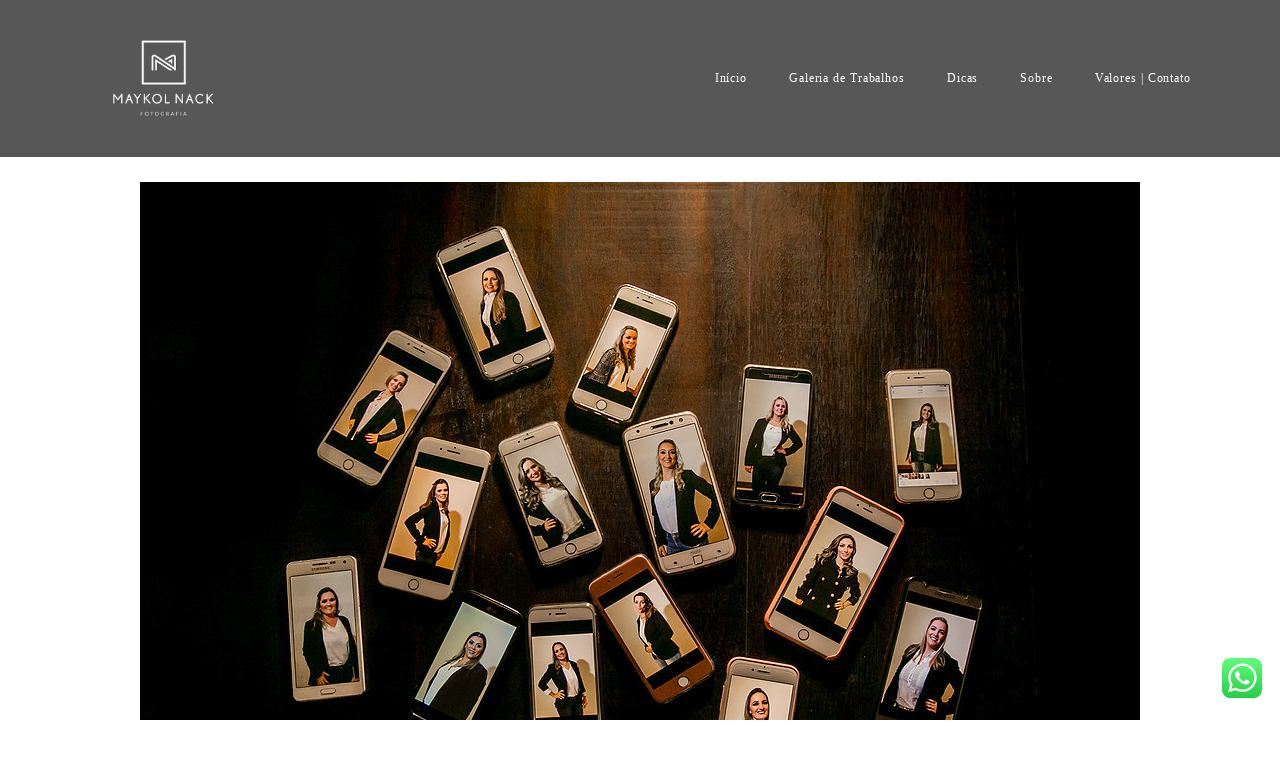

--- FILE ---
content_type: text/html; charset=utf-8
request_url: https://www.maykolnack.com/portfolio/familias/136888-ensaio-amigas-braco-do-norte-centro-de-eventos-terra-nostra-treze-de-maio
body_size: 7700
content:
<!DOCTYPE html>
<html lang="pt-BR">

<head>
  <title>Famílias - @migas.com - Centro de Eventos Terra Nostra - Treze de Maio/SC</title>
  <meta charset="UTF-8">
  <meta name="description" content="Ter amigos torna a nossa vida mais intensa, mais prazerosa, mais feliz. Quer ver quando essas amizades duram anos. Hoje quero compartilhar com vocês a honra de fotografar as @migas.com. Um grupo de amigas de Braço do Norte/SC, que já se reúne todo mês durante 9 anos. Escolhemos o Centro de Eventos Terra Nostra, em Treze de Maio/SC, para fotografar e deixar para sempre registrada essa fase da amizade entre elas.Meninas, muitoooooo obrigado pela paciência. Foi incrível cada segundo que passamos juntos.">
  <meta name="keywords" content="Maykol,Nack,fotógrafo, fotógrafo braço do norte,fotógrafo tubarão,fotografia de casamento,fotógrafo criciúma,fotografia santa catarina,fotógrafo de família,fotógrafo de criciúma,fotógrafo de tubarão,fotógrafo de braço do norte,fotos de casamento,fotografia de casamento em santa catarina,melhores fotógrafos do brasil,fotógrafo em tubarão,fotógrafo em braço do norte,fotógrafo em orleans,fotógrafo em urussanga,fotógrafo em içara,fotógrafo em cocal do sul,fotógrafo em laguna,fotógrafo em imbituba,fotógrafo em rio fortuna,fotógrafo em garopaba,fotógrafo em araranguá">
  <meta name="author" content="">
  <meta property="og:title" content="Famílias - @migas.com - Centro de Eventos Terra Nostra - Treze de Maio/SC">
  <meta property="og:description" content="Ter amigos torna a nossa vida mais intensa, mais prazerosa, mais feliz. Quer ver quando essas amizades duram anos. Hoje quero compartilhar com vocês a honra de fotografar as @migas.com. Um grupo de amigas de Braço do Norte/SC, que já se reúne todo mês durante 9 anos. Escolhemos o Centro de Eventos Terra Nostra, em Treze de Maio/SC, para fotografar e deixar para sempre registrada essa fase da amizade entre elas.Meninas, muitoooooo obrigado pela paciência. Foi incrível cada segundo que passamos juntos.">
  <meta property="og:type" content="article">
  <meta property="og:url" content="https://www.maykolnack.com/portfolio/familias/136888-ensaio-amigas-braco-do-norte-centro-de-eventos-terra-nostra-treze-de-maio">
  <meta property="og:image" itemprop="image" content="https://alfred.alboompro.com/crop/width/600/height/400/mode/jpeg/quality/70/url/storage.alboom.ninja/sites/748/albuns/136888/ensaio-amigas-fotografo-amizade-braco-do-norte-mulheres_015.jpg?1498824143">
  <meta property="og:image:type" content="image/jpeg">
  <meta property="og:image:width" content="600">
  <meta property="og:image:height" content="400">
  <meta name="viewport" content="width=device-width, initial-scale=1.0, user-scalable=yes">
  <meta name="mobile-web-app-capable" content="yes">

  
      <!-- Canonical URL -->
    <link rel="canonical" href="https://www.maykolnack.com/portfolio/familias/136888-ensaio-amigas-braco-do-norte-centro-de-eventos-terra-nostra-treze-de-maio">
  
  <link rel="shortcut icon" type="image/png" href="https://storage.alboom.ninja/sites/748/img/favicon.png?1486440254" />  <meta name="google-site-verification" content="RB7PwrMj3fkiK8Lm07lXt4vvgl3Use_0SitVsdQ5BMA" />
      <link rel="stylesheet" href="https://bifrost.alboompro.com/static/boom-v3/themes/9/dist/css/main.min.css?v=2.8.594" id="cssPath">
          <link rel="stylesheet" href="https://bifrost.alboompro.com/static/boom-v3/assets/vendors/font-awesome/5.15.4/css/all.min.css?v=2.8.594">
  
  <style type="text/css">.cp--album-preview .cp__container .cp__header {
  margin-bottom: 10px;
}
.cp--album-preview .cp__container .cp__alboom-type {
  display: none;
}.boom-button, .cp__alboom-type{background-color:rgba(33, 33, 33, 1);border-color:rgba(33, 33, 33, 1);color:rgba(255, 255, 255, 1);border-radius:3px;font-family:'PlayfairDisplay';}
.boom-button:hover{background-color:rgba(0, 0, 0, 0.48);}
.boom-button:hover, .cp__alboom-type:hover{border-color:rgba(0, 0, 0, 0);color:rgba(255, 255, 255, 1);}
.mhm__item{color:rgba(255, 255, 255, 1);}
.mhm__item:hover{color:rgba(255, 255, 255, 0.58);}
.main-header{background-color:rgba(255, 255, 255, 0);}
html, body, .contact-input{color:rgba(3, 3, 3, 1);}
.cs__title{color:rgba(0, 0, 0, 1);font-family:'Roboto';}
.fr-view a{color:rgba(22, 175, 250, 1);}
.fr-view a:hover{color:rgba(46, 157, 242, 1);}
.footer{background-color:rgba(19, 19, 19, 1);color:rgba(255, 255, 255, 1);}
.footer .boom-button, .footer .cp__alboom-type{background-color:rgba(20, 20, 20, 1);border-color:rgba(0, 0, 0, 0);color:rgba(255, 255, 255, 1);}
.footer .boom-button:hover, .footer .cp__alboom-type:hover{background-color:rgba(89, 89, 89, 1);border-color:rgba(8, 8, 8, 0);color:rgba(255, 255, 255, 1);}
html, body{font-size:13px;font-family:'Roboto';}
h2.cs__title{font-size:22px;letter-spacing:0.8px;}
.mh__menu{font-family:'Roboto';}
.b__info .b__heading{font-family:'Roboto';letter-spacing:2.7px;font-size:36px;}
.b__info{color:rgba(255, 255, 255, 1);}
.b__info .b__subtitle{font-family:'Roboto';font-size:12px;letter-spacing:4px;}
body.fullscreen:not(.page-home):not(.sidenav) .main-header{background-color:rgba(87, 87, 87, 1);}
body{background-color:rgba(255, 255, 255, 1);}
.mh__menu, .mhm__item{font-size:12px;letter-spacing:0.9px;}
.bs--grid .b__container{margin:1px;width:calc(25% - 2px);}
.cp--album-preview a:hover .cp__thumbnail:before{background-color:rgba(0, 0, 0, 0.75);}
.cp--album-preview .cp__container{color:rgba(255, 255, 255, 0.9);}
.mh__logo figure img{max-width:80%;max-height:80%;}
body:not(.sidenav) .mhm__item{padding:10px 19px;}
body.sidenav .mhm__item{padding-top:19px;padding-bottom:19px;}
.nav-drawer .ndc__item:hover{color:rgb(255, 255, 255);}
.content-preview:hover .cp__thumbnail:before{background-color:rgba(255, 255, 255, .8);}</style>
  


  
  
  
  
  
  <script>
    window.templateId = 9  </script>
</head>

<body ontouchstart="" class="page-album fullscreen 
  ">
  
  <div class="menu-container
    mh--row mh--fluid" id="menuContainer">

    <header class="main-header mh--row mh--fluid mh--a-left" id="mainHeader">

      <div class="container">
        <a href="/" class="mh__logo" title="Página inicial de Maykol Nack">
          <figure>
            <img src="https://alfred.alboompro.com/resize/width/370/height/150/quality/99/url/storage.alboom.ninja/sites/748/img/logo/logomarca-2017-para-blog-e-facebook.png?1486440156" alt="Maykol Nack" class=" accelerated">
          </figure>
        </a>
        <nav class="mh__menu mh__menu-separator-line" id="mainMenu">

          
              <a href="/home"  class="mhm__item">
                Início              </a>

            
              <a href="/portfolio"  class="mhm__item">
                Galeria de Trabalhos              </a>

            
              <a href="/blog"  class="mhm__item">
                Dicas              </a>

            
              <a href="/sobre"  class="mhm__item">
                Sobre              </a>

            
              <a href="/contato"  class="mhm__item">
                Valores   |   Contato              </a>

                    </nav>
      </div>
    </header>

    <nav class="nav-drawer 
      light-light" id="navDrawer">
      <a href="/" class="nd__logo" title="Página inicial de Maykol Nack">'
        <figure>
          <img src="https://storage.alboom.ninja/sites/748/img/logo/logomarca-2017-para-blog-e-facebook.png?1486440156" alt="Logotipo de Maykol Nack">
        </figure>
      </a>
      <div class="nd__content">

        
            <a href="/home"  class="ndc__item mhm__item">
              Início            </a>

          
            <a href="/portfolio"  class="ndc__item mhm__item">
              Galeria de Trabalhos            </a>

          
            <a href="/blog"  class="ndc__item mhm__item">
              Dicas            </a>

          
            <a href="/sobre"  class="ndc__item mhm__item">
              Sobre            </a>

          
            <a href="/contato"  class="ndc__item mhm__item">
              Valores   |   Contato            </a>

          
      </div>

      <div class="nd__social light-light">
        <ul class="nds-list">
                      <li class="ndsl__item mhm__item">
              <a href="https://facebook.com/fotografiamaykolnack" target="_blank" title="Facebook de Maykol Nack">
                <i class="fab fa-facebook-f"></i>
              </a>
            </li>
                                <li class="ndsl__item mhm__item">
              <a href="https://instagram.com/maykolnackfotografia" target="_blank" title="Instagram de Maykol Nack">
                <i class="fab fa-instagram"></i>
              </a>
            </li>
                  </ul>
      </div>
    </nav>

    <a href="#" id="nav-hamburguer" class="nd__button no-link
        light-light" data-toggle-class="js-fixed" data-toggle-target="menuContainer">
      <i class="ndb__icon top"></i>
      <i class="ndb__icon middle"></i>
      <i class="ndb__icon bottom"></i>
    </a>

  </div>

<main class="main-content mc--album   mc--album-default" id="albumPage">

      <figure class="post-cover">
      <div class="container">
        <div class="ip__background" style="background-image: url('https://storage.alboom.ninja/sites/748/albuns/136888/ensaio-amigas-fotografo-amizade-braco-do-norte-mulheres_015.jpg?1498824143');"></div>
        <picture>
          <source srcset="https://alfred.alboompro.com/resize/width/2400/quality/70/url/storage.alboom.ninja/sites/748/albuns/136888/ensaio-amigas-fotografo-amizade-braco-do-norte-mulheres_015.jpg?1498824143" media="(-webkit-min-device-pixel-ratio: 2) and (min-width: 1025px)">
          <img src="https://storage.alboom.ninja/sites/748/albuns/136888/ensaio-amigas-fotografo-amizade-braco-do-norte-mulheres_015.jpg?1498824143" alt="" class="ip__fallback">
        </picture>
      </div>
    </figure>
  
  <article class="article-content ">
    <div class="container">
      <div id="albumTextContent" class="ac__header-center">
        <header id="albumPageHeader" class="ac__header">
          <div class="additional-info">
            <h3 class="ai__item ai--category">Famílias</h3>
            <h3 class="ai__item ai--local">Centro de Eventos Terra Nostra - Treze de Maio/SC</h3>
                      </div>
          <h1 class="ac__title">@migas.com</h1>
          <div class="social-info" data-album-id="136888">
                          <span class="si__item si__item-views">
                <i class="fa fa-eye"></i>
                <span class="album_views_update">3915</span> visualizações              </span>
            
                          <span class="si__item si__item-likes">
                <i class="fa fa-heart"></i>
                <span class="album_likes_update">2</span> curtidas              </span>
                      </div>
        </header>
        <div id="albumPageDescription" class="ac__content fr-view">
          <p><p>Ter amigos torna a nossa vida mais intensa, mais prazerosa, mais feliz. Quer ver quando essas amizades duram anos. Hoje quero compartilhar com vocês a honra de fotografar as <strong>@migas.com</strong>. Um grupo de <strong>amigas de Braço do Norte/SC</strong>, que já se reúne todo mês durante 9 anos.&nbsp;</p><p><br></p><p>Escolhemos o <strong>Centro de Eventos Terra Nostra</strong>, em Treze de Maio/SC, para fotografar e deixar para sempre registrada essa fase da <strong>amizade</strong> entre elas.</p><p><br></p><p>Meninas, muitoooooo obrigado pela paciência. Foi incrível cada segundo que passamos juntos.</p></p>
                  </div>
      </div>

              <div id="albumPageContent" class="ac__image-content">
          
              <div class="post-image">
                <figure class="pi__container">
                  <picture id="i-4328115" class="pic__image-wrapper">
                    <source media="(-webkit-min-device-pixel-ratio: 2) and (min-width: 1025px)" srcset="[data-uri]" data-original-set="https://alfred.alboompro.com/resize/width/1200/scale/2/quality/70/url/storage.alboom.ninja/sites/748/albuns/136888/ensaio-amigas-fotografo-amizade-braco-do-norte-mulheres_001.jpg?1498792458">
                    <source media="(max-width: 1024px)" srcset="[data-uri]" data-original-set="https://alfred.alboompro.com/resize/width/1024/quality/70/url/storage.alboom.ninja/sites/748/albuns/136888/ensaio-amigas-fotografo-amizade-braco-do-norte-mulheres_001.jpg?1498792458">
                    <source media="(max-width: 768px)" srcset="[data-uri]" data-original-set="https://alfred.alboompro.com/resize/width/768/quality/70/url/storage.alboom.ninja/sites/748/albuns/136888/ensaio-amigas-fotografo-amizade-braco-do-norte-mulheres_001.jpg?1498792458">
                    <source media="(max-width: 440px)" srcset="[data-uri]" data-original-set="https://alfred.alboompro.com/resize/width/440/quality/70/url/storage.alboom.ninja/sites/748/albuns/136888/ensaio-amigas-fotografo-amizade-braco-do-norte-mulheres_001.jpg?1498792458">
                    <img class="pic__image" src="[data-uri]" data-original="https://storage.alboom.ninja/sites/748/albuns/136888/ensaio-amigas-fotografo-amizade-braco-do-norte-mulheres_001.jpg?1498792458" alt="fotógrafo de braço do norte" width="1200">
                  </picture>
                  <figcaption class="pic__caption" hidden> fotógrafo de braço do norte </figcaption>
                                      <div class="social-actions">
                      <ul class="sa__list">
                        <li class="sal__item sali--like">
                          <a href="#" class="no-link like" data-id="4328115" data-id-album="136888" title="Obrigado!"><i class="fa fa-heart"></i></a>                        </li>
                        <li class="sal__item sali--facebook">
                          <a href="#" rel=nofollow onclick="window.open('https://www.facebook.com/dialog/feed?app_id=882466608465785&display=popup&caption=www.maykolnack.com&link=https://www.maykolnack.com/portfolio/familias/136888-ensaio-amigas-braco-do-norte-centro-de-eventos-terra-nostra-treze-de-maio&redirect_uri=https://api.alboom.com.br/facebook/close.php%3Fhttps%3A%2F%2Fwww.maykolnack.com%2Fportfolio%2Ffamilias%2F136888-ensaio-amigas-braco-do-norte-centro-de-eventos-terra-nostra-treze-de-maio&picture=https://storage.alboom.ninja/sites/748/albuns/136888/ensaio-amigas-fotografo-amizade-braco-do-norte-mulheres_001.jpg?1498792458', 'facebook', 'width=700, height=400'); return false;" data-original-title="facebook" target="_blank" class="tooltip-like" data-toggle="tooltip" data-placement="left" title="Compartilhe!"><i class="fab fa-facebook-f"></i></a>
                        </li>
                        <li class="sal__item sali--pinterest">
                          <a href="https://pinterest.com/pin/create/button/?url=https://www.maykolnack.com/portfolio/familias/136888-ensaio-amigas-braco-do-norte-centro-de-eventos-terra-nostra-treze-de-maio&amp;media=https://storage.alboom.ninja/sites/748/albuns/136888/ensaio-amigas-fotografo-amizade-braco-do-norte-mulheres_001.jpg?1498792458&amp;description=" target="_blank" class="tooltip-like" data-toggle="tooltip" data-placement="left" title="Pin it!" count-layout="none"><i class="fab fa-pinterest"></i></a>
                        </li>
                      </ul>
                    </div>
                                  </figure>
              </div>
          
              <div class="post-image">
                <figure class="pi__container">
                  <picture id="i-4328155" class="pic__image-wrapper">
                    <source media="(-webkit-min-device-pixel-ratio: 2) and (min-width: 1025px)" srcset="[data-uri]" data-original-set="https://alfred.alboompro.com/resize/width/1200/scale/2/quality/70/url/storage.alboom.ninja/sites/748/albuns/136888/ensaio-amigas-fotografo-amizade-braco-do-norte-mulheres_002.jpg?1498792504">
                    <source media="(max-width: 1024px)" srcset="[data-uri]" data-original-set="https://alfred.alboompro.com/resize/width/1024/quality/70/url/storage.alboom.ninja/sites/748/albuns/136888/ensaio-amigas-fotografo-amizade-braco-do-norte-mulheres_002.jpg?1498792504">
                    <source media="(max-width: 768px)" srcset="[data-uri]" data-original-set="https://alfred.alboompro.com/resize/width/768/quality/70/url/storage.alboom.ninja/sites/748/albuns/136888/ensaio-amigas-fotografo-amizade-braco-do-norte-mulheres_002.jpg?1498792504">
                    <source media="(max-width: 440px)" srcset="[data-uri]" data-original-set="https://alfred.alboompro.com/resize/width/440/quality/70/url/storage.alboom.ninja/sites/748/albuns/136888/ensaio-amigas-fotografo-amizade-braco-do-norte-mulheres_002.jpg?1498792504">
                    <img class="pic__image" src="[data-uri]" data-original="https://storage.alboom.ninja/sites/748/albuns/136888/ensaio-amigas-fotografo-amizade-braco-do-norte-mulheres_002.jpg?1498792504" alt="fotógrafo braço do norte" width="1200">
                  </picture>
                  <figcaption class="pic__caption" hidden> fotógrafo braço do norte </figcaption>
                                      <div class="social-actions">
                      <ul class="sa__list">
                        <li class="sal__item sali--like">
                          <a href="#" class="no-link like" data-id="4328155" data-id-album="136888" title="Obrigado!"><i class="fa fa-heart"></i></a>                        </li>
                        <li class="sal__item sali--facebook">
                          <a href="#" rel=nofollow onclick="window.open('https://www.facebook.com/dialog/feed?app_id=882466608465785&display=popup&caption=www.maykolnack.com&link=https://www.maykolnack.com/portfolio/familias/136888-ensaio-amigas-braco-do-norte-centro-de-eventos-terra-nostra-treze-de-maio&redirect_uri=https://api.alboom.com.br/facebook/close.php%3Fhttps%3A%2F%2Fwww.maykolnack.com%2Fportfolio%2Ffamilias%2F136888-ensaio-amigas-braco-do-norte-centro-de-eventos-terra-nostra-treze-de-maio&picture=https://storage.alboom.ninja/sites/748/albuns/136888/ensaio-amigas-fotografo-amizade-braco-do-norte-mulheres_002.jpg?1498792504', 'facebook', 'width=700, height=400'); return false;" data-original-title="facebook" target="_blank" class="tooltip-like" data-toggle="tooltip" data-placement="left" title="Compartilhe!"><i class="fab fa-facebook-f"></i></a>
                        </li>
                        <li class="sal__item sali--pinterest">
                          <a href="https://pinterest.com/pin/create/button/?url=https://www.maykolnack.com/portfolio/familias/136888-ensaio-amigas-braco-do-norte-centro-de-eventos-terra-nostra-treze-de-maio&amp;media=https://storage.alboom.ninja/sites/748/albuns/136888/ensaio-amigas-fotografo-amizade-braco-do-norte-mulheres_002.jpg?1498792504&amp;description=" target="_blank" class="tooltip-like" data-toggle="tooltip" data-placement="left" title="Pin it!" count-layout="none"><i class="fab fa-pinterest"></i></a>
                        </li>
                      </ul>
                    </div>
                                  </figure>
              </div>
          
              <div class="post-image">
                <figure class="pi__container">
                  <picture id="i-4328154" class="pic__image-wrapper">
                    <source media="(-webkit-min-device-pixel-ratio: 2) and (min-width: 1025px)" srcset="[data-uri]" data-original-set="https://alfred.alboompro.com/resize/width/1200/scale/2/quality/70/url/storage.alboom.ninja/sites/748/albuns/136888/ensaio-amigas-fotografo-amizade-braco-do-norte-mulheres_003.jpg?1498792504">
                    <source media="(max-width: 1024px)" srcset="[data-uri]" data-original-set="https://alfred.alboompro.com/resize/width/1024/quality/70/url/storage.alboom.ninja/sites/748/albuns/136888/ensaio-amigas-fotografo-amizade-braco-do-norte-mulheres_003.jpg?1498792504">
                    <source media="(max-width: 768px)" srcset="[data-uri]" data-original-set="https://alfred.alboompro.com/resize/width/768/quality/70/url/storage.alboom.ninja/sites/748/albuns/136888/ensaio-amigas-fotografo-amizade-braco-do-norte-mulheres_003.jpg?1498792504">
                    <source media="(max-width: 440px)" srcset="[data-uri]" data-original-set="https://alfred.alboompro.com/resize/width/440/quality/70/url/storage.alboom.ninja/sites/748/albuns/136888/ensaio-amigas-fotografo-amizade-braco-do-norte-mulheres_003.jpg?1498792504">
                    <img class="pic__image" src="[data-uri]" data-original="https://storage.alboom.ninja/sites/748/albuns/136888/ensaio-amigas-fotografo-amizade-braco-do-norte-mulheres_003.jpg?1498792504" alt="fotógrafo treze de maio" width="1200">
                  </picture>
                  <figcaption class="pic__caption" hidden> fotógrafo treze de maio </figcaption>
                                      <div class="social-actions">
                      <ul class="sa__list">
                        <li class="sal__item sali--like">
                          <a href="#" class="no-link like" data-id="4328154" data-id-album="136888" title="Obrigado!"><i class="fa fa-heart"></i></a>                        </li>
                        <li class="sal__item sali--facebook">
                          <a href="#" rel=nofollow onclick="window.open('https://www.facebook.com/dialog/feed?app_id=882466608465785&display=popup&caption=www.maykolnack.com&link=https://www.maykolnack.com/portfolio/familias/136888-ensaio-amigas-braco-do-norte-centro-de-eventos-terra-nostra-treze-de-maio&redirect_uri=https://api.alboom.com.br/facebook/close.php%3Fhttps%3A%2F%2Fwww.maykolnack.com%2Fportfolio%2Ffamilias%2F136888-ensaio-amigas-braco-do-norte-centro-de-eventos-terra-nostra-treze-de-maio&picture=https://storage.alboom.ninja/sites/748/albuns/136888/ensaio-amigas-fotografo-amizade-braco-do-norte-mulheres_003.jpg?1498792504', 'facebook', 'width=700, height=400'); return false;" data-original-title="facebook" target="_blank" class="tooltip-like" data-toggle="tooltip" data-placement="left" title="Compartilhe!"><i class="fab fa-facebook-f"></i></a>
                        </li>
                        <li class="sal__item sali--pinterest">
                          <a href="https://pinterest.com/pin/create/button/?url=https://www.maykolnack.com/portfolio/familias/136888-ensaio-amigas-braco-do-norte-centro-de-eventos-terra-nostra-treze-de-maio&amp;media=https://storage.alboom.ninja/sites/748/albuns/136888/ensaio-amigas-fotografo-amizade-braco-do-norte-mulheres_003.jpg?1498792504&amp;description=" target="_blank" class="tooltip-like" data-toggle="tooltip" data-placement="left" title="Pin it!" count-layout="none"><i class="fab fa-pinterest"></i></a>
                        </li>
                      </ul>
                    </div>
                                  </figure>
              </div>
          
              <div class="post-image">
                <figure class="pi__container">
                  <picture id="i-4328173" class="pic__image-wrapper">
                    <source media="(-webkit-min-device-pixel-ratio: 2) and (min-width: 1025px)" srcset="[data-uri]" data-original-set="https://alfred.alboompro.com/resize/width/1200/scale/2/quality/70/url/storage.alboom.ninja/sites/748/albuns/136888/ensaio-amigas-fotografo-amizade-braco-do-norte-mulheres_005.jpg?1498792627">
                    <source media="(max-width: 1024px)" srcset="[data-uri]" data-original-set="https://alfred.alboompro.com/resize/width/1024/quality/70/url/storage.alboom.ninja/sites/748/albuns/136888/ensaio-amigas-fotografo-amizade-braco-do-norte-mulheres_005.jpg?1498792627">
                    <source media="(max-width: 768px)" srcset="[data-uri]" data-original-set="https://alfred.alboompro.com/resize/width/768/quality/70/url/storage.alboom.ninja/sites/748/albuns/136888/ensaio-amigas-fotografo-amizade-braco-do-norte-mulheres_005.jpg?1498792627">
                    <source media="(max-width: 440px)" srcset="[data-uri]" data-original-set="https://alfred.alboompro.com/resize/width/440/quality/70/url/storage.alboom.ninja/sites/748/albuns/136888/ensaio-amigas-fotografo-amizade-braco-do-norte-mulheres_005.jpg?1498792627">
                    <img class="pic__image" src="[data-uri]" data-original="https://storage.alboom.ninja/sites/748/albuns/136888/ensaio-amigas-fotografo-amizade-braco-do-norte-mulheres_005.jpg?1498792627" alt="fotógrafo de treze de maio" width="1200">
                  </picture>
                  <figcaption class="pic__caption" hidden> fotógrafo de treze de maio </figcaption>
                                      <div class="social-actions">
                      <ul class="sa__list">
                        <li class="sal__item sali--like">
                          <a href="#" class="no-link like" data-id="4328173" data-id-album="136888" title="Obrigado!"><i class="fa fa-heart"></i></a>                        </li>
                        <li class="sal__item sali--facebook">
                          <a href="#" rel=nofollow onclick="window.open('https://www.facebook.com/dialog/feed?app_id=882466608465785&display=popup&caption=www.maykolnack.com&link=https://www.maykolnack.com/portfolio/familias/136888-ensaio-amigas-braco-do-norte-centro-de-eventos-terra-nostra-treze-de-maio&redirect_uri=https://api.alboom.com.br/facebook/close.php%3Fhttps%3A%2F%2Fwww.maykolnack.com%2Fportfolio%2Ffamilias%2F136888-ensaio-amigas-braco-do-norte-centro-de-eventos-terra-nostra-treze-de-maio&picture=https://storage.alboom.ninja/sites/748/albuns/136888/ensaio-amigas-fotografo-amizade-braco-do-norte-mulheres_005.jpg?1498792627', 'facebook', 'width=700, height=400'); return false;" data-original-title="facebook" target="_blank" class="tooltip-like" data-toggle="tooltip" data-placement="left" title="Compartilhe!"><i class="fab fa-facebook-f"></i></a>
                        </li>
                        <li class="sal__item sali--pinterest">
                          <a href="https://pinterest.com/pin/create/button/?url=https://www.maykolnack.com/portfolio/familias/136888-ensaio-amigas-braco-do-norte-centro-de-eventos-terra-nostra-treze-de-maio&amp;media=https://storage.alboom.ninja/sites/748/albuns/136888/ensaio-amigas-fotografo-amizade-braco-do-norte-mulheres_005.jpg?1498792627&amp;description=" target="_blank" class="tooltip-like" data-toggle="tooltip" data-placement="left" title="Pin it!" count-layout="none"><i class="fab fa-pinterest"></i></a>
                        </li>
                      </ul>
                    </div>
                                  </figure>
              </div>
          
              <div class="post-image">
                <figure class="pi__container">
                  <picture id="i-4328165" class="pic__image-wrapper">
                    <source media="(-webkit-min-device-pixel-ratio: 2) and (min-width: 1025px)" srcset="[data-uri]" data-original-set="https://alfred.alboompro.com/resize/width/1200/scale/2/quality/70/url/storage.alboom.ninja/sites/748/albuns/136888/ensaio-amigas-fotografo-amizade-braco-do-norte-mulheres_006.jpg?1498792600">
                    <source media="(max-width: 1024px)" srcset="[data-uri]" data-original-set="https://alfred.alboompro.com/resize/width/1024/quality/70/url/storage.alboom.ninja/sites/748/albuns/136888/ensaio-amigas-fotografo-amizade-braco-do-norte-mulheres_006.jpg?1498792600">
                    <source media="(max-width: 768px)" srcset="[data-uri]" data-original-set="https://alfred.alboompro.com/resize/width/768/quality/70/url/storage.alboom.ninja/sites/748/albuns/136888/ensaio-amigas-fotografo-amizade-braco-do-norte-mulheres_006.jpg?1498792600">
                    <source media="(max-width: 440px)" srcset="[data-uri]" data-original-set="https://alfred.alboompro.com/resize/width/440/quality/70/url/storage.alboom.ninja/sites/748/albuns/136888/ensaio-amigas-fotografo-amizade-braco-do-norte-mulheres_006.jpg?1498792600">
                    <img class="pic__image" src="[data-uri]" data-original="https://storage.alboom.ninja/sites/748/albuns/136888/ensaio-amigas-fotografo-amizade-braco-do-norte-mulheres_006.jpg?1498792600" alt="centro de eventos terra nostra" width="1200">
                  </picture>
                  <figcaption class="pic__caption" hidden> centro de eventos terra nostra </figcaption>
                                      <div class="social-actions">
                      <ul class="sa__list">
                        <li class="sal__item sali--like">
                          <a href="#" class="no-link like" data-id="4328165" data-id-album="136888" title="Obrigado!"><i class="fa fa-heart"></i></a>                        </li>
                        <li class="sal__item sali--facebook">
                          <a href="#" rel=nofollow onclick="window.open('https://www.facebook.com/dialog/feed?app_id=882466608465785&display=popup&caption=www.maykolnack.com&link=https://www.maykolnack.com/portfolio/familias/136888-ensaio-amigas-braco-do-norte-centro-de-eventos-terra-nostra-treze-de-maio&redirect_uri=https://api.alboom.com.br/facebook/close.php%3Fhttps%3A%2F%2Fwww.maykolnack.com%2Fportfolio%2Ffamilias%2F136888-ensaio-amigas-braco-do-norte-centro-de-eventos-terra-nostra-treze-de-maio&picture=https://storage.alboom.ninja/sites/748/albuns/136888/ensaio-amigas-fotografo-amizade-braco-do-norte-mulheres_006.jpg?1498792600', 'facebook', 'width=700, height=400'); return false;" data-original-title="facebook" target="_blank" class="tooltip-like" data-toggle="tooltip" data-placement="left" title="Compartilhe!"><i class="fab fa-facebook-f"></i></a>
                        </li>
                        <li class="sal__item sali--pinterest">
                          <a href="https://pinterest.com/pin/create/button/?url=https://www.maykolnack.com/portfolio/familias/136888-ensaio-amigas-braco-do-norte-centro-de-eventos-terra-nostra-treze-de-maio&amp;media=https://storage.alboom.ninja/sites/748/albuns/136888/ensaio-amigas-fotografo-amizade-braco-do-norte-mulheres_006.jpg?1498792600&amp;description=" target="_blank" class="tooltip-like" data-toggle="tooltip" data-placement="left" title="Pin it!" count-layout="none"><i class="fab fa-pinterest"></i></a>
                        </li>
                      </ul>
                    </div>
                                  </figure>
              </div>
          
              <div class="post-image">
                <figure class="pi__container">
                  <picture id="i-4328156" class="pic__image-wrapper">
                    <source media="(-webkit-min-device-pixel-ratio: 2) and (min-width: 1025px)" srcset="[data-uri]" data-original-set="https://alfred.alboompro.com/resize/width/1200/scale/2/quality/70/url/storage.alboom.ninja/sites/748/albuns/136888/ensaio-amigas-fotografo-amizade-braco-do-norte-mulheres_007.jpg?1498792534">
                    <source media="(max-width: 1024px)" srcset="[data-uri]" data-original-set="https://alfred.alboompro.com/resize/width/1024/quality/70/url/storage.alboom.ninja/sites/748/albuns/136888/ensaio-amigas-fotografo-amizade-braco-do-norte-mulheres_007.jpg?1498792534">
                    <source media="(max-width: 768px)" srcset="[data-uri]" data-original-set="https://alfred.alboompro.com/resize/width/768/quality/70/url/storage.alboom.ninja/sites/748/albuns/136888/ensaio-amigas-fotografo-amizade-braco-do-norte-mulheres_007.jpg?1498792534">
                    <source media="(max-width: 440px)" srcset="[data-uri]" data-original-set="https://alfred.alboompro.com/resize/width/440/quality/70/url/storage.alboom.ninja/sites/748/albuns/136888/ensaio-amigas-fotografo-amizade-braco-do-norte-mulheres_007.jpg?1498792534">
                    <img class="pic__image" src="[data-uri]" data-original="https://storage.alboom.ninja/sites/748/albuns/136888/ensaio-amigas-fotografo-amizade-braco-do-norte-mulheres_007.jpg?1498792534" alt="ensaio de amigas" width="1200">
                  </picture>
                  <figcaption class="pic__caption" hidden> ensaio de amigas </figcaption>
                                      <div class="social-actions">
                      <ul class="sa__list">
                        <li class="sal__item sali--like">
                          <a href="#" class="no-link like" data-id="4328156" data-id-album="136888" title="Obrigado!"><i class="fa fa-heart"></i></a>                        </li>
                        <li class="sal__item sali--facebook">
                          <a href="#" rel=nofollow onclick="window.open('https://www.facebook.com/dialog/feed?app_id=882466608465785&display=popup&caption=www.maykolnack.com&link=https://www.maykolnack.com/portfolio/familias/136888-ensaio-amigas-braco-do-norte-centro-de-eventos-terra-nostra-treze-de-maio&redirect_uri=https://api.alboom.com.br/facebook/close.php%3Fhttps%3A%2F%2Fwww.maykolnack.com%2Fportfolio%2Ffamilias%2F136888-ensaio-amigas-braco-do-norte-centro-de-eventos-terra-nostra-treze-de-maio&picture=https://storage.alboom.ninja/sites/748/albuns/136888/ensaio-amigas-fotografo-amizade-braco-do-norte-mulheres_007.jpg?1498792534', 'facebook', 'width=700, height=400'); return false;" data-original-title="facebook" target="_blank" class="tooltip-like" data-toggle="tooltip" data-placement="left" title="Compartilhe!"><i class="fab fa-facebook-f"></i></a>
                        </li>
                        <li class="sal__item sali--pinterest">
                          <a href="https://pinterest.com/pin/create/button/?url=https://www.maykolnack.com/portfolio/familias/136888-ensaio-amigas-braco-do-norte-centro-de-eventos-terra-nostra-treze-de-maio&amp;media=https://storage.alboom.ninja/sites/748/albuns/136888/ensaio-amigas-fotografo-amizade-braco-do-norte-mulheres_007.jpg?1498792534&amp;description=" target="_blank" class="tooltip-like" data-toggle="tooltip" data-placement="left" title="Pin it!" count-layout="none"><i class="fab fa-pinterest"></i></a>
                        </li>
                      </ul>
                    </div>
                                  </figure>
              </div>
          
              <div class="post-image">
                <figure class="pi__container">
                  <picture id="i-4328157" class="pic__image-wrapper">
                    <source media="(-webkit-min-device-pixel-ratio: 2) and (min-width: 1025px)" srcset="[data-uri]" data-original-set="https://alfred.alboompro.com/resize/width/1200/scale/2/quality/70/url/storage.alboom.ninja/sites/748/albuns/136888/ensaio-amigas-fotografo-amizade-braco-do-norte-mulheres_008.jpg?1498792560">
                    <source media="(max-width: 1024px)" srcset="[data-uri]" data-original-set="https://alfred.alboompro.com/resize/width/1024/quality/70/url/storage.alboom.ninja/sites/748/albuns/136888/ensaio-amigas-fotografo-amizade-braco-do-norte-mulheres_008.jpg?1498792560">
                    <source media="(max-width: 768px)" srcset="[data-uri]" data-original-set="https://alfred.alboompro.com/resize/width/768/quality/70/url/storage.alboom.ninja/sites/748/albuns/136888/ensaio-amigas-fotografo-amizade-braco-do-norte-mulheres_008.jpg?1498792560">
                    <source media="(max-width: 440px)" srcset="[data-uri]" data-original-set="https://alfred.alboompro.com/resize/width/440/quality/70/url/storage.alboom.ninja/sites/748/albuns/136888/ensaio-amigas-fotografo-amizade-braco-do-norte-mulheres_008.jpg?1498792560">
                    <img class="pic__image" src="[data-uri]" data-original="https://storage.alboom.ninja/sites/748/albuns/136888/ensaio-amigas-fotografo-amizade-braco-do-norte-mulheres_008.jpg?1498792560" alt="ensaio @migas.com" width="1200">
                  </picture>
                  <figcaption class="pic__caption" hidden> ensaio @migas.com </figcaption>
                                      <div class="social-actions">
                      <ul class="sa__list">
                        <li class="sal__item sali--like">
                          <a href="#" class="no-link like" data-id="4328157" data-id-album="136888" title="Obrigado!"><i class="fa fa-heart"></i></a>                        </li>
                        <li class="sal__item sali--facebook">
                          <a href="#" rel=nofollow onclick="window.open('https://www.facebook.com/dialog/feed?app_id=882466608465785&display=popup&caption=www.maykolnack.com&link=https://www.maykolnack.com/portfolio/familias/136888-ensaio-amigas-braco-do-norte-centro-de-eventos-terra-nostra-treze-de-maio&redirect_uri=https://api.alboom.com.br/facebook/close.php%3Fhttps%3A%2F%2Fwww.maykolnack.com%2Fportfolio%2Ffamilias%2F136888-ensaio-amigas-braco-do-norte-centro-de-eventos-terra-nostra-treze-de-maio&picture=https://storage.alboom.ninja/sites/748/albuns/136888/ensaio-amigas-fotografo-amizade-braco-do-norte-mulheres_008.jpg?1498792560', 'facebook', 'width=700, height=400'); return false;" data-original-title="facebook" target="_blank" class="tooltip-like" data-toggle="tooltip" data-placement="left" title="Compartilhe!"><i class="fab fa-facebook-f"></i></a>
                        </li>
                        <li class="sal__item sali--pinterest">
                          <a href="https://pinterest.com/pin/create/button/?url=https://www.maykolnack.com/portfolio/familias/136888-ensaio-amigas-braco-do-norte-centro-de-eventos-terra-nostra-treze-de-maio&amp;media=https://storage.alboom.ninja/sites/748/albuns/136888/ensaio-amigas-fotografo-amizade-braco-do-norte-mulheres_008.jpg?1498792560&amp;description=" target="_blank" class="tooltip-like" data-toggle="tooltip" data-placement="left" title="Pin it!" count-layout="none"><i class="fab fa-pinterest"></i></a>
                        </li>
                      </ul>
                    </div>
                                  </figure>
              </div>
          
              <div class="post-image">
                <figure class="pi__container">
                  <picture id="i-4328158" class="pic__image-wrapper">
                    <source media="(-webkit-min-device-pixel-ratio: 2) and (min-width: 1025px)" srcset="[data-uri]" data-original-set="https://alfred.alboompro.com/resize/width/1200/scale/2/quality/70/url/storage.alboom.ninja/sites/748/albuns/136888/ensaio-amigas-fotografo-amizade-braco-do-norte-mulheres_009.jpg?1498792571">
                    <source media="(max-width: 1024px)" srcset="[data-uri]" data-original-set="https://alfred.alboompro.com/resize/width/1024/quality/70/url/storage.alboom.ninja/sites/748/albuns/136888/ensaio-amigas-fotografo-amizade-braco-do-norte-mulheres_009.jpg?1498792571">
                    <source media="(max-width: 768px)" srcset="[data-uri]" data-original-set="https://alfred.alboompro.com/resize/width/768/quality/70/url/storage.alboom.ninja/sites/748/albuns/136888/ensaio-amigas-fotografo-amizade-braco-do-norte-mulheres_009.jpg?1498792571">
                    <source media="(max-width: 440px)" srcset="[data-uri]" data-original-set="https://alfred.alboompro.com/resize/width/440/quality/70/url/storage.alboom.ninja/sites/748/albuns/136888/ensaio-amigas-fotografo-amizade-braco-do-norte-mulheres_009.jpg?1498792571">
                    <img class="pic__image" src="[data-uri]" data-original="https://storage.alboom.ninja/sites/748/albuns/136888/ensaio-amigas-fotografo-amizade-braco-do-norte-mulheres_009.jpg?1498792571" alt="sessão de fotos entre amigas" width="1200">
                  </picture>
                  <figcaption class="pic__caption" hidden> sessão de fotos entre amigas </figcaption>
                                      <div class="social-actions">
                      <ul class="sa__list">
                        <li class="sal__item sali--like">
                          <a href="#" class="no-link like" data-id="4328158" data-id-album="136888" title="Obrigado!"><i class="fa fa-heart"></i></a>                        </li>
                        <li class="sal__item sali--facebook">
                          <a href="#" rel=nofollow onclick="window.open('https://www.facebook.com/dialog/feed?app_id=882466608465785&display=popup&caption=www.maykolnack.com&link=https://www.maykolnack.com/portfolio/familias/136888-ensaio-amigas-braco-do-norte-centro-de-eventos-terra-nostra-treze-de-maio&redirect_uri=https://api.alboom.com.br/facebook/close.php%3Fhttps%3A%2F%2Fwww.maykolnack.com%2Fportfolio%2Ffamilias%2F136888-ensaio-amigas-braco-do-norte-centro-de-eventos-terra-nostra-treze-de-maio&picture=https://storage.alboom.ninja/sites/748/albuns/136888/ensaio-amigas-fotografo-amizade-braco-do-norte-mulheres_009.jpg?1498792571', 'facebook', 'width=700, height=400'); return false;" data-original-title="facebook" target="_blank" class="tooltip-like" data-toggle="tooltip" data-placement="left" title="Compartilhe!"><i class="fab fa-facebook-f"></i></a>
                        </li>
                        <li class="sal__item sali--pinterest">
                          <a href="https://pinterest.com/pin/create/button/?url=https://www.maykolnack.com/portfolio/familias/136888-ensaio-amigas-braco-do-norte-centro-de-eventos-terra-nostra-treze-de-maio&amp;media=https://storage.alboom.ninja/sites/748/albuns/136888/ensaio-amigas-fotografo-amizade-braco-do-norte-mulheres_009.jpg?1498792571&amp;description=" target="_blank" class="tooltip-like" data-toggle="tooltip" data-placement="left" title="Pin it!" count-layout="none"><i class="fab fa-pinterest"></i></a>
                        </li>
                      </ul>
                    </div>
                                  </figure>
              </div>
          
              <div class="post-image">
                <figure class="pi__container">
                  <picture id="i-4328185" class="pic__image-wrapper">
                    <source media="(-webkit-min-device-pixel-ratio: 2) and (min-width: 1025px)" srcset="[data-uri]" data-original-set="https://alfred.alboompro.com/resize/width/1200/scale/2/quality/70/url/storage.alboom.ninja/sites/748/albuns/136888/ensaio-amigas-fotografo-amizade-braco-do-norte-mulheres_010.jpg?1498792763">
                    <source media="(max-width: 1024px)" srcset="[data-uri]" data-original-set="https://alfred.alboompro.com/resize/width/1024/quality/70/url/storage.alboom.ninja/sites/748/albuns/136888/ensaio-amigas-fotografo-amizade-braco-do-norte-mulheres_010.jpg?1498792763">
                    <source media="(max-width: 768px)" srcset="[data-uri]" data-original-set="https://alfred.alboompro.com/resize/width/768/quality/70/url/storage.alboom.ninja/sites/748/albuns/136888/ensaio-amigas-fotografo-amizade-braco-do-norte-mulheres_010.jpg?1498792763">
                    <source media="(max-width: 440px)" srcset="[data-uri]" data-original-set="https://alfred.alboompro.com/resize/width/440/quality/70/url/storage.alboom.ninja/sites/748/albuns/136888/ensaio-amigas-fotografo-amizade-braco-do-norte-mulheres_010.jpg?1498792763">
                    <img class="pic__image" src="[data-uri]" data-original="https://storage.alboom.ninja/sites/748/albuns/136888/ensaio-amigas-fotografo-amizade-braco-do-norte-mulheres_010.jpg?1498792763" alt="ensaio centro de eventos terra nostra" width="1200">
                  </picture>
                  <figcaption class="pic__caption" hidden> ensaio centro de eventos terra nostra </figcaption>
                                      <div class="social-actions">
                      <ul class="sa__list">
                        <li class="sal__item sali--like">
                          <a href="#" class="no-link like" data-id="4328185" data-id-album="136888" title="Obrigado!"><i class="fa fa-heart"></i></a>                        </li>
                        <li class="sal__item sali--facebook">
                          <a href="#" rel=nofollow onclick="window.open('https://www.facebook.com/dialog/feed?app_id=882466608465785&display=popup&caption=www.maykolnack.com&link=https://www.maykolnack.com/portfolio/familias/136888-ensaio-amigas-braco-do-norte-centro-de-eventos-terra-nostra-treze-de-maio&redirect_uri=https://api.alboom.com.br/facebook/close.php%3Fhttps%3A%2F%2Fwww.maykolnack.com%2Fportfolio%2Ffamilias%2F136888-ensaio-amigas-braco-do-norte-centro-de-eventos-terra-nostra-treze-de-maio&picture=https://storage.alboom.ninja/sites/748/albuns/136888/ensaio-amigas-fotografo-amizade-braco-do-norte-mulheres_010.jpg?1498792763', 'facebook', 'width=700, height=400'); return false;" data-original-title="facebook" target="_blank" class="tooltip-like" data-toggle="tooltip" data-placement="left" title="Compartilhe!"><i class="fab fa-facebook-f"></i></a>
                        </li>
                        <li class="sal__item sali--pinterest">
                          <a href="https://pinterest.com/pin/create/button/?url=https://www.maykolnack.com/portfolio/familias/136888-ensaio-amigas-braco-do-norte-centro-de-eventos-terra-nostra-treze-de-maio&amp;media=https://storage.alboom.ninja/sites/748/albuns/136888/ensaio-amigas-fotografo-amizade-braco-do-norte-mulheres_010.jpg?1498792763&amp;description=" target="_blank" class="tooltip-like" data-toggle="tooltip" data-placement="left" title="Pin it!" count-layout="none"><i class="fab fa-pinterest"></i></a>
                        </li>
                      </ul>
                    </div>
                                  </figure>
              </div>
          
              <div class="post-image">
                <figure class="pi__container">
                  <picture id="i-4328178" class="pic__image-wrapper">
                    <source media="(-webkit-min-device-pixel-ratio: 2) and (min-width: 1025px)" srcset="[data-uri]" data-original-set="https://alfred.alboompro.com/resize/width/1200/scale/2/quality/70/url/storage.alboom.ninja/sites/748/albuns/136888/ensaio-amigas-fotografo-amizade-braco-do-norte-mulheres_011.jpg?1498792636">
                    <source media="(max-width: 1024px)" srcset="[data-uri]" data-original-set="https://alfred.alboompro.com/resize/width/1024/quality/70/url/storage.alboom.ninja/sites/748/albuns/136888/ensaio-amigas-fotografo-amizade-braco-do-norte-mulheres_011.jpg?1498792636">
                    <source media="(max-width: 768px)" srcset="[data-uri]" data-original-set="https://alfred.alboompro.com/resize/width/768/quality/70/url/storage.alboom.ninja/sites/748/albuns/136888/ensaio-amigas-fotografo-amizade-braco-do-norte-mulheres_011.jpg?1498792636">
                    <source media="(max-width: 440px)" srcset="[data-uri]" data-original-set="https://alfred.alboompro.com/resize/width/440/quality/70/url/storage.alboom.ninja/sites/748/albuns/136888/ensaio-amigas-fotografo-amizade-braco-do-norte-mulheres_011.jpg?1498792636">
                    <img class="pic__image" src="[data-uri]" data-original="https://storage.alboom.ninja/sites/748/albuns/136888/ensaio-amigas-fotografo-amizade-braco-do-norte-mulheres_011.jpg?1498792636" alt="ensaio de amizade" width="1200">
                  </picture>
                  <figcaption class="pic__caption" hidden> ensaio de amizade </figcaption>
                                      <div class="social-actions">
                      <ul class="sa__list">
                        <li class="sal__item sali--like">
                          <a href="#" class="no-link like" data-id="4328178" data-id-album="136888" title="Obrigado!"><i class="fa fa-heart"></i></a>                        </li>
                        <li class="sal__item sali--facebook">
                          <a href="#" rel=nofollow onclick="window.open('https://www.facebook.com/dialog/feed?app_id=882466608465785&display=popup&caption=www.maykolnack.com&link=https://www.maykolnack.com/portfolio/familias/136888-ensaio-amigas-braco-do-norte-centro-de-eventos-terra-nostra-treze-de-maio&redirect_uri=https://api.alboom.com.br/facebook/close.php%3Fhttps%3A%2F%2Fwww.maykolnack.com%2Fportfolio%2Ffamilias%2F136888-ensaio-amigas-braco-do-norte-centro-de-eventos-terra-nostra-treze-de-maio&picture=https://storage.alboom.ninja/sites/748/albuns/136888/ensaio-amigas-fotografo-amizade-braco-do-norte-mulheres_011.jpg?1498792636', 'facebook', 'width=700, height=400'); return false;" data-original-title="facebook" target="_blank" class="tooltip-like" data-toggle="tooltip" data-placement="left" title="Compartilhe!"><i class="fab fa-facebook-f"></i></a>
                        </li>
                        <li class="sal__item sali--pinterest">
                          <a href="https://pinterest.com/pin/create/button/?url=https://www.maykolnack.com/portfolio/familias/136888-ensaio-amigas-braco-do-norte-centro-de-eventos-terra-nostra-treze-de-maio&amp;media=https://storage.alboom.ninja/sites/748/albuns/136888/ensaio-amigas-fotografo-amizade-braco-do-norte-mulheres_011.jpg?1498792636&amp;description=" target="_blank" class="tooltip-like" data-toggle="tooltip" data-placement="left" title="Pin it!" count-layout="none"><i class="fab fa-pinterest"></i></a>
                        </li>
                      </ul>
                    </div>
                                  </figure>
              </div>
          
              <div class="post-image">
                <figure class="pi__container">
                  <picture id="i-4328179" class="pic__image-wrapper">
                    <source media="(-webkit-min-device-pixel-ratio: 2) and (min-width: 1025px)" srcset="[data-uri]" data-original-set="https://alfred.alboompro.com/resize/width/1200/scale/2/quality/70/url/storage.alboom.ninja/sites/748/albuns/136888/ensaio-amigas-fotografo-amizade-braco-do-norte-mulheres_012.jpg?1498792638">
                    <source media="(max-width: 1024px)" srcset="[data-uri]" data-original-set="https://alfred.alboompro.com/resize/width/1024/quality/70/url/storage.alboom.ninja/sites/748/albuns/136888/ensaio-amigas-fotografo-amizade-braco-do-norte-mulheres_012.jpg?1498792638">
                    <source media="(max-width: 768px)" srcset="[data-uri]" data-original-set="https://alfred.alboompro.com/resize/width/768/quality/70/url/storage.alboom.ninja/sites/748/albuns/136888/ensaio-amigas-fotografo-amizade-braco-do-norte-mulheres_012.jpg?1498792638">
                    <source media="(max-width: 440px)" srcset="[data-uri]" data-original-set="https://alfred.alboompro.com/resize/width/440/quality/70/url/storage.alboom.ninja/sites/748/albuns/136888/ensaio-amigas-fotografo-amizade-braco-do-norte-mulheres_012.jpg?1498792638">
                    <img class="pic__image" src="[data-uri]" data-original="https://storage.alboom.ninja/sites/748/albuns/136888/ensaio-amigas-fotografo-amizade-braco-do-norte-mulheres_012.jpg?1498792638" alt="terra nostra centro de eventos treze de maio" width="1200">
                  </picture>
                  <figcaption class="pic__caption" hidden> terra nostra centro de eventos treze de maio </figcaption>
                                      <div class="social-actions">
                      <ul class="sa__list">
                        <li class="sal__item sali--like">
                          <a href="#" class="no-link like" data-id="4328179" data-id-album="136888" title="Obrigado!"><i class="fa fa-heart"></i></a>                        </li>
                        <li class="sal__item sali--facebook">
                          <a href="#" rel=nofollow onclick="window.open('https://www.facebook.com/dialog/feed?app_id=882466608465785&display=popup&caption=www.maykolnack.com&link=https://www.maykolnack.com/portfolio/familias/136888-ensaio-amigas-braco-do-norte-centro-de-eventos-terra-nostra-treze-de-maio&redirect_uri=https://api.alboom.com.br/facebook/close.php%3Fhttps%3A%2F%2Fwww.maykolnack.com%2Fportfolio%2Ffamilias%2F136888-ensaio-amigas-braco-do-norte-centro-de-eventos-terra-nostra-treze-de-maio&picture=https://storage.alboom.ninja/sites/748/albuns/136888/ensaio-amigas-fotografo-amizade-braco-do-norte-mulheres_012.jpg?1498792638', 'facebook', 'width=700, height=400'); return false;" data-original-title="facebook" target="_blank" class="tooltip-like" data-toggle="tooltip" data-placement="left" title="Compartilhe!"><i class="fab fa-facebook-f"></i></a>
                        </li>
                        <li class="sal__item sali--pinterest">
                          <a href="https://pinterest.com/pin/create/button/?url=https://www.maykolnack.com/portfolio/familias/136888-ensaio-amigas-braco-do-norte-centro-de-eventos-terra-nostra-treze-de-maio&amp;media=https://storage.alboom.ninja/sites/748/albuns/136888/ensaio-amigas-fotografo-amizade-braco-do-norte-mulheres_012.jpg?1498792638&amp;description=" target="_blank" class="tooltip-like" data-toggle="tooltip" data-placement="left" title="Pin it!" count-layout="none"><i class="fab fa-pinterest"></i></a>
                        </li>
                      </ul>
                    </div>
                                  </figure>
              </div>
          
              <div class="post-image">
                <figure class="pi__container">
                  <picture id="i-4328184" class="pic__image-wrapper">
                    <source media="(-webkit-min-device-pixel-ratio: 2) and (min-width: 1025px)" srcset="[data-uri]" data-original-set="https://alfred.alboompro.com/resize/width/1200/scale/2/quality/70/url/storage.alboom.ninja/sites/748/albuns/136888/ensaio-amigas-fotografo-amizade-braco-do-norte-mulheres_013.jpg?1498792711">
                    <source media="(max-width: 1024px)" srcset="[data-uri]" data-original-set="https://alfred.alboompro.com/resize/width/1024/quality/70/url/storage.alboom.ninja/sites/748/albuns/136888/ensaio-amigas-fotografo-amizade-braco-do-norte-mulheres_013.jpg?1498792711">
                    <source media="(max-width: 768px)" srcset="[data-uri]" data-original-set="https://alfred.alboompro.com/resize/width/768/quality/70/url/storage.alboom.ninja/sites/748/albuns/136888/ensaio-amigas-fotografo-amizade-braco-do-norte-mulheres_013.jpg?1498792711">
                    <source media="(max-width: 440px)" srcset="[data-uri]" data-original-set="https://alfred.alboompro.com/resize/width/440/quality/70/url/storage.alboom.ninja/sites/748/albuns/136888/ensaio-amigas-fotografo-amizade-braco-do-norte-mulheres_013.jpg?1498792711">
                    <img class="pic__image" src="[data-uri]" data-original="https://storage.alboom.ninja/sites/748/albuns/136888/ensaio-amigas-fotografo-amizade-braco-do-norte-mulheres_013.jpg?1498792711" alt="fotos de amigas ensaio" width="1200">
                  </picture>
                  <figcaption class="pic__caption" hidden> fotos de amigas ensaio </figcaption>
                                      <div class="social-actions">
                      <ul class="sa__list">
                        <li class="sal__item sali--like">
                          <a href="#" class="no-link like" data-id="4328184" data-id-album="136888" title="Obrigado!"><i class="fa fa-heart"></i></a>                        </li>
                        <li class="sal__item sali--facebook">
                          <a href="#" rel=nofollow onclick="window.open('https://www.facebook.com/dialog/feed?app_id=882466608465785&display=popup&caption=www.maykolnack.com&link=https://www.maykolnack.com/portfolio/familias/136888-ensaio-amigas-braco-do-norte-centro-de-eventos-terra-nostra-treze-de-maio&redirect_uri=https://api.alboom.com.br/facebook/close.php%3Fhttps%3A%2F%2Fwww.maykolnack.com%2Fportfolio%2Ffamilias%2F136888-ensaio-amigas-braco-do-norte-centro-de-eventos-terra-nostra-treze-de-maio&picture=https://storage.alboom.ninja/sites/748/albuns/136888/ensaio-amigas-fotografo-amizade-braco-do-norte-mulheres_013.jpg?1498792711', 'facebook', 'width=700, height=400'); return false;" data-original-title="facebook" target="_blank" class="tooltip-like" data-toggle="tooltip" data-placement="left" title="Compartilhe!"><i class="fab fa-facebook-f"></i></a>
                        </li>
                        <li class="sal__item sali--pinterest">
                          <a href="https://pinterest.com/pin/create/button/?url=https://www.maykolnack.com/portfolio/familias/136888-ensaio-amigas-braco-do-norte-centro-de-eventos-terra-nostra-treze-de-maio&amp;media=https://storage.alboom.ninja/sites/748/albuns/136888/ensaio-amigas-fotografo-amizade-braco-do-norte-mulheres_013.jpg?1498792711&amp;description=" target="_blank" class="tooltip-like" data-toggle="tooltip" data-placement="left" title="Pin it!" count-layout="none"><i class="fab fa-pinterest"></i></a>
                        </li>
                      </ul>
                    </div>
                                  </figure>
              </div>
          
              <div class="post-image">
                <figure class="pi__container">
                  <picture id="i-4328182" class="pic__image-wrapper">
                    <source media="(-webkit-min-device-pixel-ratio: 2) and (min-width: 1025px)" srcset="[data-uri]" data-original-set="https://alfred.alboompro.com/resize/width/1200/scale/2/quality/70/url/storage.alboom.ninja/sites/748/albuns/136888/ensaio-amigas-fotografo-amizade-braco-do-norte-mulheres_014.jpg?1498792706">
                    <source media="(max-width: 1024px)" srcset="[data-uri]" data-original-set="https://alfred.alboompro.com/resize/width/1024/quality/70/url/storage.alboom.ninja/sites/748/albuns/136888/ensaio-amigas-fotografo-amizade-braco-do-norte-mulheres_014.jpg?1498792706">
                    <source media="(max-width: 768px)" srcset="[data-uri]" data-original-set="https://alfred.alboompro.com/resize/width/768/quality/70/url/storage.alboom.ninja/sites/748/albuns/136888/ensaio-amigas-fotografo-amizade-braco-do-norte-mulheres_014.jpg?1498792706">
                    <source media="(max-width: 440px)" srcset="[data-uri]" data-original-set="https://alfred.alboompro.com/resize/width/440/quality/70/url/storage.alboom.ninja/sites/748/albuns/136888/ensaio-amigas-fotografo-amizade-braco-do-norte-mulheres_014.jpg?1498792706">
                    <img class="pic__image" src="[data-uri]" data-original="https://storage.alboom.ninja/sites/748/albuns/136888/ensaio-amigas-fotografo-amizade-braco-do-norte-mulheres_014.jpg?1498792706" alt="book de amizade" width="1200">
                  </picture>
                  <figcaption class="pic__caption" hidden> book de amizade </figcaption>
                                      <div class="social-actions">
                      <ul class="sa__list">
                        <li class="sal__item sali--like">
                          <a href="#" class="no-link like" data-id="4328182" data-id-album="136888" title="Obrigado!"><i class="fa fa-heart"></i></a>                        </li>
                        <li class="sal__item sali--facebook">
                          <a href="#" rel=nofollow onclick="window.open('https://www.facebook.com/dialog/feed?app_id=882466608465785&display=popup&caption=www.maykolnack.com&link=https://www.maykolnack.com/portfolio/familias/136888-ensaio-amigas-braco-do-norte-centro-de-eventos-terra-nostra-treze-de-maio&redirect_uri=https://api.alboom.com.br/facebook/close.php%3Fhttps%3A%2F%2Fwww.maykolnack.com%2Fportfolio%2Ffamilias%2F136888-ensaio-amigas-braco-do-norte-centro-de-eventos-terra-nostra-treze-de-maio&picture=https://storage.alboom.ninja/sites/748/albuns/136888/ensaio-amigas-fotografo-amizade-braco-do-norte-mulheres_014.jpg?1498792706', 'facebook', 'width=700, height=400'); return false;" data-original-title="facebook" target="_blank" class="tooltip-like" data-toggle="tooltip" data-placement="left" title="Compartilhe!"><i class="fab fa-facebook-f"></i></a>
                        </li>
                        <li class="sal__item sali--pinterest">
                          <a href="https://pinterest.com/pin/create/button/?url=https://www.maykolnack.com/portfolio/familias/136888-ensaio-amigas-braco-do-norte-centro-de-eventos-terra-nostra-treze-de-maio&amp;media=https://storage.alboom.ninja/sites/748/albuns/136888/ensaio-amigas-fotografo-amizade-braco-do-norte-mulheres_014.jpg?1498792706&amp;description=" target="_blank" class="tooltip-like" data-toggle="tooltip" data-placement="left" title="Pin it!" count-layout="none"><i class="fab fa-pinterest"></i></a>
                        </li>
                      </ul>
                    </div>
                                  </figure>
              </div>
          
              <div class="post-image">
                <figure class="pi__container">
                  <picture id="i-4328183" class="pic__image-wrapper">
                    <source media="(-webkit-min-device-pixel-ratio: 2) and (min-width: 1025px)" srcset="[data-uri]" data-original-set="https://alfred.alboompro.com/resize/width/1200/scale/2/quality/70/url/storage.alboom.ninja/sites/748/albuns/136888/ensaio-amigas-fotografo-amizade-braco-do-norte-mulheres_016.jpg?1498792709">
                    <source media="(max-width: 1024px)" srcset="[data-uri]" data-original-set="https://alfred.alboompro.com/resize/width/1024/quality/70/url/storage.alboom.ninja/sites/748/albuns/136888/ensaio-amigas-fotografo-amizade-braco-do-norte-mulheres_016.jpg?1498792709">
                    <source media="(max-width: 768px)" srcset="[data-uri]" data-original-set="https://alfred.alboompro.com/resize/width/768/quality/70/url/storage.alboom.ninja/sites/748/albuns/136888/ensaio-amigas-fotografo-amizade-braco-do-norte-mulheres_016.jpg?1498792709">
                    <source media="(max-width: 440px)" srcset="[data-uri]" data-original-set="https://alfred.alboompro.com/resize/width/440/quality/70/url/storage.alboom.ninja/sites/748/albuns/136888/ensaio-amigas-fotografo-amizade-braco-do-norte-mulheres_016.jpg?1498792709">
                    <img class="pic__image" src="[data-uri]" data-original="https://storage.alboom.ninja/sites/748/albuns/136888/ensaio-amigas-fotografo-amizade-braco-do-norte-mulheres_016.jpg?1498792709" alt="melhores fotógrafos de braço do norte" width="1200">
                  </picture>
                  <figcaption class="pic__caption" hidden> melhores fotógrafos de braço do norte </figcaption>
                                      <div class="social-actions">
                      <ul class="sa__list">
                        <li class="sal__item sali--like">
                          <a href="#" class="no-link like" data-id="4328183" data-id-album="136888" title="Obrigado!"><i class="fa fa-heart"></i></a>                        </li>
                        <li class="sal__item sali--facebook">
                          <a href="#" rel=nofollow onclick="window.open('https://www.facebook.com/dialog/feed?app_id=882466608465785&display=popup&caption=www.maykolnack.com&link=https://www.maykolnack.com/portfolio/familias/136888-ensaio-amigas-braco-do-norte-centro-de-eventos-terra-nostra-treze-de-maio&redirect_uri=https://api.alboom.com.br/facebook/close.php%3Fhttps%3A%2F%2Fwww.maykolnack.com%2Fportfolio%2Ffamilias%2F136888-ensaio-amigas-braco-do-norte-centro-de-eventos-terra-nostra-treze-de-maio&picture=https://storage.alboom.ninja/sites/748/albuns/136888/ensaio-amigas-fotografo-amizade-braco-do-norte-mulheres_016.jpg?1498792709', 'facebook', 'width=700, height=400'); return false;" data-original-title="facebook" target="_blank" class="tooltip-like" data-toggle="tooltip" data-placement="left" title="Compartilhe!"><i class="fab fa-facebook-f"></i></a>
                        </li>
                        <li class="sal__item sali--pinterest">
                          <a href="https://pinterest.com/pin/create/button/?url=https://www.maykolnack.com/portfolio/familias/136888-ensaio-amigas-braco-do-norte-centro-de-eventos-terra-nostra-treze-de-maio&amp;media=https://storage.alboom.ninja/sites/748/albuns/136888/ensaio-amigas-fotografo-amizade-braco-do-norte-mulheres_016.jpg?1498792709&amp;description=" target="_blank" class="tooltip-like" data-toggle="tooltip" data-placement="left" title="Pin it!" count-layout="none"><i class="fab fa-pinterest"></i></a>
                        </li>
                      </ul>
                    </div>
                                  </figure>
              </div>
          
              <div class="post-image">
                <figure class="pi__container">
                  <picture id="i-4328181" class="pic__image-wrapper">
                    <source media="(-webkit-min-device-pixel-ratio: 2) and (min-width: 1025px)" srcset="[data-uri]" data-original-set="https://alfred.alboompro.com/resize/width/1200/scale/2/quality/70/url/storage.alboom.ninja/sites/748/albuns/136888/ensaio-amigas-fotografo-amizade-braco-do-norte-mulheres_015.jpg?1498792687">
                    <source media="(max-width: 1024px)" srcset="[data-uri]" data-original-set="https://alfred.alboompro.com/resize/width/1024/quality/70/url/storage.alboom.ninja/sites/748/albuns/136888/ensaio-amigas-fotografo-amizade-braco-do-norte-mulheres_015.jpg?1498792687">
                    <source media="(max-width: 768px)" srcset="[data-uri]" data-original-set="https://alfred.alboompro.com/resize/width/768/quality/70/url/storage.alboom.ninja/sites/748/albuns/136888/ensaio-amigas-fotografo-amizade-braco-do-norte-mulheres_015.jpg?1498792687">
                    <source media="(max-width: 440px)" srcset="[data-uri]" data-original-set="https://alfred.alboompro.com/resize/width/440/quality/70/url/storage.alboom.ninja/sites/748/albuns/136888/ensaio-amigas-fotografo-amizade-braco-do-norte-mulheres_015.jpg?1498792687">
                    <img class="pic__image" src="[data-uri]" data-original="https://storage.alboom.ninja/sites/748/albuns/136888/ensaio-amigas-fotografo-amizade-braco-do-norte-mulheres_015.jpg?1498792687" alt="ensaio de amizade braço do norte" width="1200">
                  </picture>
                  <figcaption class="pic__caption" hidden> ensaio de amizade braço do norte </figcaption>
                                      <div class="social-actions">
                      <ul class="sa__list">
                        <li class="sal__item sali--like">
                          <a href="#" class="no-link like" data-id="4328181" data-id-album="136888" title="Obrigado!"><i class="fa fa-heart"></i></a>                        </li>
                        <li class="sal__item sali--facebook">
                          <a href="#" rel=nofollow onclick="window.open('https://www.facebook.com/dialog/feed?app_id=882466608465785&display=popup&caption=www.maykolnack.com&link=https://www.maykolnack.com/portfolio/familias/136888-ensaio-amigas-braco-do-norte-centro-de-eventos-terra-nostra-treze-de-maio&redirect_uri=https://api.alboom.com.br/facebook/close.php%3Fhttps%3A%2F%2Fwww.maykolnack.com%2Fportfolio%2Ffamilias%2F136888-ensaio-amigas-braco-do-norte-centro-de-eventos-terra-nostra-treze-de-maio&picture=https://storage.alboom.ninja/sites/748/albuns/136888/ensaio-amigas-fotografo-amizade-braco-do-norte-mulheres_015.jpg?1498792687', 'facebook', 'width=700, height=400'); return false;" data-original-title="facebook" target="_blank" class="tooltip-like" data-toggle="tooltip" data-placement="left" title="Compartilhe!"><i class="fab fa-facebook-f"></i></a>
                        </li>
                        <li class="sal__item sali--pinterest">
                          <a href="https://pinterest.com/pin/create/button/?url=https://www.maykolnack.com/portfolio/familias/136888-ensaio-amigas-braco-do-norte-centro-de-eventos-terra-nostra-treze-de-maio&amp;media=https://storage.alboom.ninja/sites/748/albuns/136888/ensaio-amigas-fotografo-amizade-braco-do-norte-mulheres_015.jpg?1498792687&amp;description=" target="_blank" class="tooltip-like" data-toggle="tooltip" data-placement="left" title="Pin it!" count-layout="none"><i class="fab fa-pinterest"></i></a>
                        </li>
                      </ul>
                    </div>
                                  </figure>
              </div>
                  </div>
            </div>
  </article>

  <section class="container container--social">
    <footer class="ac__footer">
      <div class="acf__content">
        <div class="acfc__item">
                    <h5 class="acf__title">Deixe seu comentário, compartilhe!</h4>
            <ul class="social_icons share_album"><a class="sicn__item" href="#" rel=nofollow onclick="window.open('https://www.facebook.com/dialog/feed?app_id=882466608465785&display=popup&caption=www.maykolnack.com&link=https://www.maykolnack.com/portfolio/familias/136888-ensaio-amigas-braco-do-norte-centro-de-eventos-terra-nostra-treze-de-maio&redirect_uri=https://api.alboom.com.br/facebook/close.php%3Fhttps%3A%2F%2Fwww.maykolnack.com%2Fportfolio%2Ffamilias%2F136888-ensaio-amigas-braco-do-norte-centro-de-eventos-terra-nostra-treze-de-maio&picture=https://storage.alboom.ninja/sites/748/albuns/136888/ensaio-amigas-fotografo-amizade-braco-do-norte-mulheres_015.jpg?1498824143', 'facebook', 'width=700, height=400'); return false;" title="Compartilhe @migas.com no Facebook" data-original-title="facebook"><li><i class="fab fa-facebook-f"></i></li></a><a class="sicn__item" target="_blank" title="Compartilhe @migas.com no WhatsApp" href="whatsapp://send?text=%40migas.com https://www.maykolnack.com/portfolio/familias/136888-ensaio-amigas-braco-do-norte-centro-de-eventos-terra-nostra-treze-de-maio" data-action="share/whatsapp/share" data-original-title="whatsapp" class="whatsapp"><li><i class="fab fa-whatsapp "></i></li></a><a class="sicn__item" target="_blank" title="Compartilhe @migas.com no Twitter" href="https://twitter.com/home?status=https://www.maykolnack.com/portfolio/familias/136888-ensaio-amigas-braco-do-norte-centro-de-eventos-terra-nostra-treze-de-maio" data-original-title="twitter" class="twi"><li><i class="fab fa-twitter "></i></li></a><a class="sicn__item" title="Compartilhe @migas.com no Pinterest" href="https://pinterest.com/pin/create/button/?url=https://www.maykolnack.com/portfolio/familias/136888-ensaio-amigas-braco-do-norte-centro-de-eventos-terra-nostra-treze-de-maio&amp;media=https://storage.alboom.ninja/sites/748/albuns/136888/ensaio-amigas-fotografo-amizade-braco-do-norte-mulheres_015.jpg?1498824143&amp;description=@migas.com" data-original-title="pintrest" class="pint"><li><i class="fab fa-pinterest"></i></li></a></ul>        </div>
        <div class="acfc__item">
          <a class="boom-button" href="/contato" title="Entre em contato">Solicite seu orçamento</a>        </div>
      </div>
    </footer>
    <div class="fb-comments" data-href="http://www.maykolnack.com/album.php?id=136888" data-width="100%" data-numposts="5" data-colorscheme="light"></div>  </section>

      <section class="content-section cs--related-work cs--content-preview">
      <div class="container">
        <h2 class="cs__title">Quem viu também curtiu</h2>
        <div class="cs__content">
          

  <article class="content-preview cp--album-preview cp--type-photo col-3">
    <a href="/portfolio/familias/722494-ensaio-familia-campo-interior-rural-agropecuaria-animais-fazenda-rio-fortuna" title="Confira o Famílias de Ivo, Valdete, Natália, Luiz Henrique e Nikoli">
      <div class="cp__thumbnail">
        <img src="[data-uri]" data-original="https://alfred.alboompro.com/crop/width/640/height/480/type/jpeg/quality/70/url/storage.alboom.ninja/sites/748/albuns/722494/ensaio-familia-campo-agricultura-pecuaria-rural-trator-animais-rio-fortuna_028.jpg?t=1602213038" alt="Famílias de Ivo, Valdete, Natália, Luiz Henrique e Nikoli">
        <span class="cp__alboom-type">Veja mais</span>
      </div>
      <div class="cp__container">
        <header class="cp__header">
          <h3 class="cp__title" title="Ivo, Valdete, Natália, Luiz Henrique e Nikoli">Ivo, Valdete, Natália, Luiz Henrique e Nikoli</h3>
          <span class="cp__additional cp__description">Famílias </span>

          <!-- Verifica se o álbum possui o local -->
                      <span class="cp__additional cp__city">Rio Fortuna</span>
          
        </header>
        <span class="cp__alboom-type">Veja mais</span>
        <footer class="content-status"  data-album-id=722494 >
                      <span class="cst__item cst__item-views"><i class="fa fa-eye"></i><span class="album_views_update">2366</span></span>
          
                      <span class="cst__item cst__item-likes"><i class="fa fa-heart"></i><span class="album_likes_update">4</span></span>
                  </footer>
      </div>
    </a>
  </article>
  

  <article class="content-preview cp--album-preview cp--type-photo col-3">
    <a href="/portfolio/familias/248469-simone-e-eraldo" title="Confira o Famílias de Simone e Eraldo">
      <div class="cp__thumbnail">
        <img src="[data-uri]" data-original="https://alfred.alboompro.com/crop/width/640/height/480/type/jpeg/quality/70/url/storage.alboom.ninja/sites/748/albuns/248469/ensaio-bodas-prata-25-anos-casamento-simone-eraldo_029.jpg?t=1524771194" alt="Famílias de Simone e Eraldo">
        <span class="cp__alboom-type">Veja mais</span>
      </div>
      <div class="cp__container">
        <header class="cp__header">
          <h3 class="cp__title" title="Simone e Eraldo">Simone e Eraldo</h3>
          <span class="cp__additional cp__description">Famílias </span>

          <!-- Verifica se o álbum possui o local -->
          
        </header>
        <span class="cp__alboom-type">Veja mais</span>
        <footer class="content-status"  data-album-id=248469 >
                      <span class="cst__item cst__item-views"><i class="fa fa-eye"></i><span class="album_views_update">3165</span></span>
          
                      <span class="cst__item cst__item-likes"><i class="fa fa-heart"></i><span class="album_likes_update">116</span></span>
                  </footer>
      </div>
    </a>
  </article>
  

  <article class="content-preview cp--album-preview cp--type-photo col-3">
    <a href="/portfolio/familias/705494-fotografo-ensaio-mirante-morro-da-boa-vista-rancho-queimado-familia" title="Confira o Famílias de Ensaio Família Suzana Valmor e Sara">
      <div class="cp__thumbnail">
        <img src="[data-uri]" data-original="https://alfred.alboompro.com/crop/width/640/height/480/type/jpeg/quality/70/url/storage.alboom.ninja/sites/748/albuns/705494/ensaio-familia-rancho-queimado-fotos-condominio-fotografo-suzana-valmor-sara_051.jpg?t=1599318906" alt="Famílias de Ensaio Família Suzana Valmor e Sara">
        <span class="cp__alboom-type">Veja mais</span>
      </div>
      <div class="cp__container">
        <header class="cp__header">
          <h3 class="cp__title" title="Ensaio Família Suzana Valmor e Sara">Ensaio Família Suzana Valmor e Sara</h3>
          <span class="cp__additional cp__description">Famílias </span>

          <!-- Verifica se o álbum possui o local -->
                      <span class="cp__additional cp__city">Rancho Queimado - SC</span>
          
        </header>
        <span class="cp__alboom-type">Veja mais</span>
        <footer class="content-status"  data-album-id=705494 >
                      <span class="cst__item cst__item-views"><i class="fa fa-eye"></i><span class="album_views_update">2457</span></span>
          
                      <span class="cst__item cst__item-likes"><i class="fa fa-heart"></i><span class="album_likes_update">5</span></span>
                  </footer>
      </div>
    </a>
  </article>
          </div>
      </div>
    </section>
  
</main>  

  <footer class="footer f--full  hidden" id="infoFooter">
    <div class="container">
      
              <section class="col-5 col-480-12 f__section fs--about">
          <h3 class="fs__title">Sobre</h3>
          <div class="fs__content">
                        <img class="fsc__image"  data-original="https://alfred.alboompro.com/resize/width/300/quality/70/url/storage.alboom.ninja/sites/748/img/sobre/fotografo-casamento-maykol-nack.jpg" src="[data-uri]" alt="Sobre Maykol Nack" />
            <div class="fsc__text">
                          Maykol Nack, fotógrafo desde que se "conhece por gente", pois tem na família a herança de profissão. A mais de 30 anos atrás começava a história dos pais de Maykol na fotografia, passando de geração para geração o desejo de contar histórias de pessoas."Acredito...              <p>
                <a href="/sobre" class="boom-button" title="Conheça um pouco mais sobre Maykol Nack" class="fcac__link">Saiba mais</a>
              </p>
            </div>
          </div>
        </section>
      
              <section class="col-4 col-480-12 f__section fs--facebook">
          <h3 class="fs__title">Facebook</h3>
          <div class="fs__content">
                      </div>
        </section>
      
      <section class="col-3 col-480-12 f__section fs--contact">
                  <h3 class="fs__title">Contato</h3>
          <div class="fs__content">

          <ul class="fs__info">
                        <li class="fsi__item">
              <span class="fsii__text">
                +55 (48) 99662-7325                              </span>
            </li>
            
                        <li class="fsi__item">
              <span class="fsii__text">
                <i class="fab fa-whatsapp whats_icon"></i> <a href="https://api.whatsapp.com/send?phone=5548996627325" class="fsii__link whats_link" target="_blank">Enviar mensagem</a>
              </span>
            </li>
            
                        <li class="fsi__item">
              <span class="fsii__text">
                contato@maykolnack.com.br              </span>
            </li>
            
            
                        <li class="fsi__item">
              <span class="fsii__text">
                Morro da Fumaça                 / SC              </span>
            </li>
            
          </ul>
        
                      
<ul class="social-list">
      <li class="sl__item">
      <a href="https://facebook.com/fotografiamaykolnack" target="_blank" title="Facebook de Maykol Nack">
        <i class="fab fa-facebook-f"></i>
      </a>
  </li>
      <li class="sl__item">
      <a href="https://instagram.com/maykolnackfotografia" target="_blank" title="Instagram de Maykol Nack">
        <i class="fab fa-instagram"></i>
      </a>
  </li>
                </ul>
          
                      <a class="boom-button" href="/contato" title="Entre em contato">Contato</a>                  </div>
      </section>
    </div>
  </footer>

  
  
      <div class="whatsapp-button whatsapp-right whatsapp-small">
            <a class="whatsapp-icon" target="_blank" href="https://api.whatsapp.com/send?phone=5548996627325&text=Ol%C3%A1%2C+estava+visitando+seu+site+e+me+interessei+pelo+seu+trabalho.">
        <img src="https://bifrost.alboompro.com/static/icon/whatsapp/square.svg" alt="Logo do Whatsapp" />
      </a>
    </div>
  
    <div class="main-footer" id="mainFooter">
    <a href="#" id="goTop" class="go-top fade no-link" title="Ir para o topo">
      <i class="fa fa-chevron-up"></i>
    </a>

          <div class="footer-alboom">
        <div class="container alboom-credits">
          <a href="https://www.alboompro.com/?ref=2899" target="_blank" title="Alboom - Prosite">
            Feito com <b>Alboom</b>                      </a>
        </div>
      </div>
      </div>

  <script src="https://bifrost.alboompro.com/static/boom-v3/assets/vendors/libj/2.2.4/libj.min.js?v=2.8.594"></script>

  
  
  

  
      <script src="https://bifrost.alboompro.com/static/boom-v3/dist/main.min.js?v=2.8.594"></script>
  
  
  
  
  
  
  
  
    </body>

  </html>